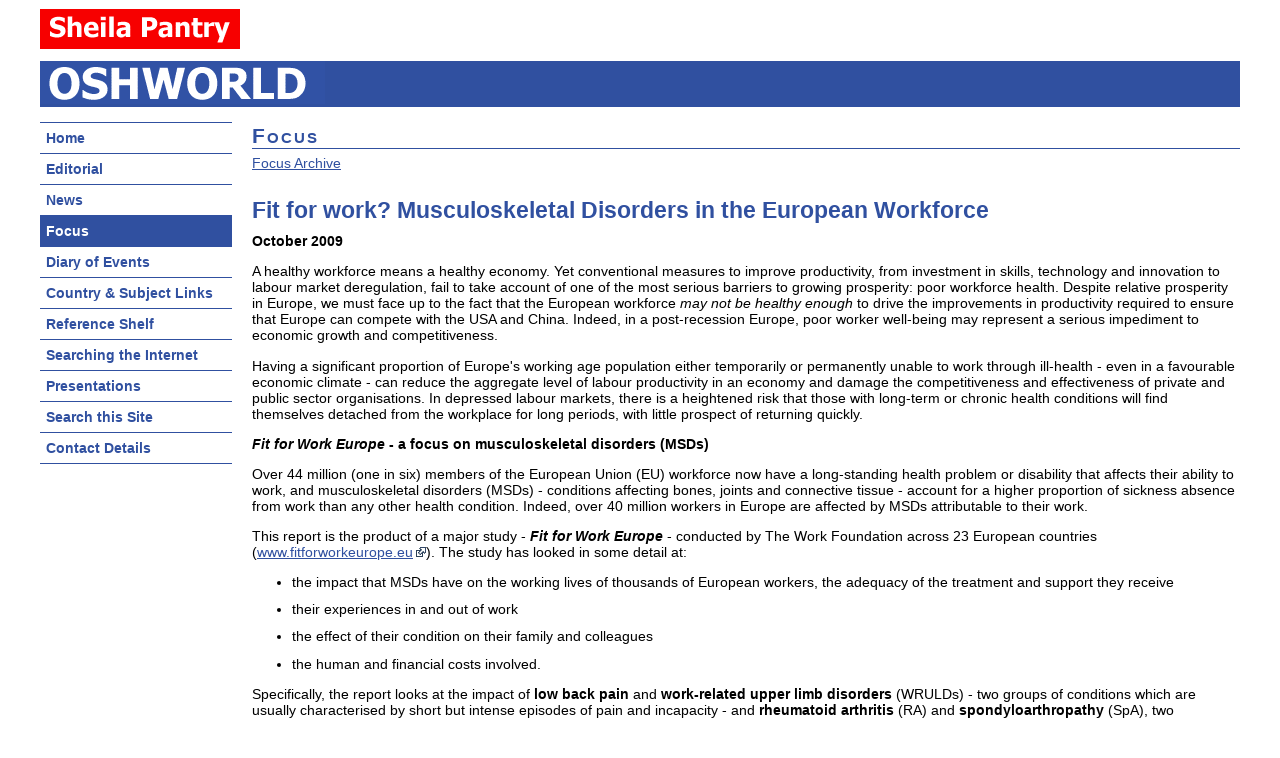

--- FILE ---
content_type: text/html
request_url: https://www.sheilapantry.com/oshworld/focus/2009/200910.html
body_size: 2524
content:
<!DOCTYPE html>
<html lang="en">

<!-- #BeginTemplate "../../_templates/oshworld.dwt" -->

<head>
<meta charset="UTF-8">
<meta name="viewport" content="width=device-width, initial-scale=1">
<!-- #BeginEditable "meta" -->
<!-- #EndEditable -->
<link rel="shortcut icon" href="../../images/favicon.ico">
<link rel="stylesheet" type="text/css" href="../../styles/main4.css">
<link rel="stylesheet" type="text/css" href="../../styles/print2.css" media="print">
<!-- #BeginEditable "doctitle" -->
<title>OSHWorld | Focus: Fit for work? Musculoskeletal Disorders in the European Workforce 
- October 2009</title>
<!-- #EndEditable -->
</head>

<body>  

<p class="skip"><a href="#main" accesskey="s">Skip to content</a></p>

<div class="header">
  <p class="spa"><a href="http://www.sheilapantry.com/">
   <img src="../../images/sheilapantry.png" alt="Sheila Pantry" width="200" height="40"></a></p></a></p>
  <p class="banner">
  <!-- #BeginEditable "banner" -->
  &nbsp;<!-- #EndEditable --></p>
</div>

<div class="oshworld">
  <p class="logo">
  <img src="../../images/oshworld.png" alt="OSH World" width="285" height="43"></p>
  <!-- #BeginEditable "update" -->
  <!-- #EndEditable -->
</div>

<div class="overall">

 <div id="navigation" class="navigation">
   <ol>
    <li><a id="nav-home" href="../../index.html">Home</a></li>
    <li><a id="nav-editorial" href="../../editorial/index.html">Editorial</a></li>
    <li><a id="nav-news" href="../../news/index.html">News</a></li>
    <li><a id="nav-focus" href="../index.html">Focus</a></li>
    <li><a id="nav-diary" href="../../diary/index.html">Diary of Events</a></li>
    <li><a id="nav-links" href="../../links/index.html">Country &amp; Subject Links</a></li>
    <li><a id="nav-reference" href="../../reference.html">Reference Shelf</a></li>
    <li><a id="nav-searching" href="../../searching.html">Searching the Internet</a></li>
    <li><a id="nav-presentations" href="../../presentations/index.html">Presentations</a></li>
    <li><a id="nav-searchsite" href="../../searchsite/index.php">Search this Site</a></li>
    <li><a id="nav-contact" href="../../contact.html">Contact Details</a></li>
   </ol>
 </div>

 <div class="main" id="main">
   <!-- #BeginEditable "body" -->
<p class="series">Focus</p>
<p><a href="../index.html">Focus Archive</a></p>

<h1>Fit for work? Musculoskeletal Disorders in the European Workforce</h1>
<p><b>October 2009</b></p>
<p>A healthy workforce means a healthy economy. Yet conventional measures to improve 
productivity, from investment in skills, technology and innovation to labour market 
deregulation, fail to take account of one of the most serious barriers to growing 
prosperity: poor workforce health. Despite relative prosperity in Europe, we must face up 
to the fact that the European workforce <i>may not be healthy enough</i> to drive the 
improvements in productivity required to ensure that Europe can compete with the USA and 
China. Indeed, in a post-recession Europe, poor worker well-being may represent a serious 
impediment to economic growth and competitiveness.</p>
<p>Having a significant proportion of Europe's working age population either temporarily 
or permanently unable to work through ill-health - even in a favourable economic climate - 
can reduce the aggregate level of labour productivity in an economy and damage the 
competitiveness and effectiveness of private and public sector organisations. In depressed 
labour markets, there is a heightened risk that those with long-term or chronic health 
conditions will find themselves detached from the workplace for long periods, with little 
prospect of returning quickly.</p>
<p><b><i>Fit for Work Europe</i> - a focus on musculoskeletal disorders (MSDs)</b></p>
<p>Over 44 million (one in six) members of the European Union (EU) workforce now have a 
long-standing health problem or disability that affects their ability to work, and 
musculoskeletal disorders (MSDs) - conditions affecting bones, joints and connective 
tissue - account for a higher proportion of sickness absence from work than any other 
health condition. Indeed, over 40 million workers in Europe are affected by MSDs 
attributable to their work.</p>
<p>This report is the product of a major study - <b><i>Fit for Work Europe</i></b> - 
conducted by The Work Foundation across 23 European countries (<a href="http://www.fitforworkeurope.eu/">www.fitforworkeurope.eu</a>). 
The study has looked in some detail at:</p>
<ul class="disperse">
 <li>the impact that MSDs have on the working lives of thousands of European workers, the 
 adequacy of the treatment and support they receive</li>
 <li>their experiences in and out of work</li>
 <li>the effect of their condition on their family and colleagues</li>
 <li>the human and financial costs involved.</li>
</ul>
<p>Specifically, the report looks at the impact of <b>low back pain</b> and <b>
work-related upper limb disorders</b> (WRULDs) - two groups of conditions which are 
usually characterised by short but intense episodes of pain and incapacity - and <b>
rheumatoid arthritis</b> (RA) and <b>spondyloarthropathy</b> (SpA), two inflammatory 
conditions that are often progressive and increasingly incapacitating.</p>
<p>See the full report:<br>
<b>Fit For Work? Musculoskeletal Disorders in the European Workforce</b><br>
by Stephen Bevan, Tatiana Quadrello, Robin McGee, Michelle Mahdon, Anna Vavrovsky and 
Leela Barham.<br>
Work Foundation, 2009, 144 pages<br>
<a href="http://www.fitforworkeurope.eu/Website-Documents/Fit%20for%20Work%20pan-European%20report.pdf">
www.fitforworkeurope.eu/Website-Documents/Fit%20for%20Work%20pan-European%20report.pdf</a></p>

<div class="box advert">
<h3>If you need information on all aspects of safety and health at work - in which-ever 
country and on any topics have a look at OSH UPDATE which is a wonderful collection of 
information sources collected together in one place - www.oshupdate.com!</h3>
<p>More information on all aspects of health and safety at work - not only from Europe but 
from around the World, can be found by checking out the OSH UPDATE electronic collection 
of 19 information databases.</p>
<p>Information seekers will find a wealth of authoritative and validated advice from these 
global sources. Full text documents and references on research results, best practices, 
case studies, journal articles, reports, advice and guidance, legislation and much more 
are in OSH UPDATE.</p>
<p>Why not try OSH UPDATE for yourself? Take a 15-day free trial to a collection of over 
800,000 sources of authoritative and validated information.</p>
<p>Why be without quality OSH information?</p>
<h3>And if you need further information on fire and fire-related research and validated 
and authoritative then take a trial of FIREINF
 www.fireinf.com a collection of over 528,000 sources of authoritative and validated 
information.</h3>
<p>Contact Sheila Pantry Associates Ltd. for 15 day FREE trials for all services that are 
cost effective. Why pay more for information? Go to: <a href="http://www.sheilapantry.com/interest.html">
www.sheilapantry.com/interest.html</a></p> 
</div> 
   <!-- #EndEditable -->
 </div>

</div>

<div class="footer">
 <p class="copyright">
  Copyright © 2025, Sheila Pantry
 </p>
</div>

<script type="text/javascript" src="../../scripts/main2.js"> </script>

</body>

<!-- #EndTemplate -->

</html>


--- FILE ---
content_type: text/css
request_url: https://www.sheilapantry.com/oshworld/styles/main4.css
body_size: 2487
content:

body                    { max-width: 1200px; min-width: 800px; margin: 0 auto; font-family: Arial, Helvetica, sans-serif; font-size: .88em }

.skip                   { position: absolute; top: -5000em; left: -5000em }

/* Header */

.header                 { display: table; width: 100% }
.spa,
.banner                 { display: table-cell; width: 50%; vertical-align: top }

.spa                    { padding: 9px 0 }
.banner                 { padding: 5px 0; text-align: right }

.oshworld               { display: table; width: 100%; background-color: #3050A0 }
.oshworld p             { margin: 0 }
.oshworld .logo,
#searchform             { display: table-cell; width: 50%; vertical-align: middle }
#searchform             { text-align: right; padding-right: 10px }
#searchform label       { display: none }


/* Overall */
.overall                { display: table; width: 100%; margin-top: 15px }


/* Navigation */
.navigation             { display: table-cell; width: 16%; margin-bottom: 20px; font-weight: bold }

.navigation p.menu      { display: none; margin: 0; padding: .4em 10px; cursor: pointer;
                          background: #F8F8F8 url("elements/menu.png") no-repeat center right; color: #3050A0;
                          border-top: 1px #888 solid; border-bottom: 1px #888 solid; font-size: 125% }

.navigation ol          { margin: 0; padding: 0; border-top: 1px #3050A0 solid; list-style-type: none }

.navigation a:link,
.navigation a:visited   { display: block; padding: 7px 8px 7px 6px; text-decoration: none;
                          border-bottom: 1px #3050A0 solid; background-color: #FfFfFf; color: #3050A0 }
.navigation a:link:hover,
.navigation a:visited:hover,
.navigation a.current   { background-color: #3050A0; color: white }


/* Main */
.main                   { display: table-cell; padding: 0 0 0 20px; width: 84% }
.main > p               { margin-top: 0 }


/* Footer */
.footer                 { display: table; width: 100%; border-top: 1px solid #aaa; padding: 1em 0; margin-top: 10px }

.footer .copyright,
.footer .contact        { display: table-cell; width: 50%; vertical-align: top }

.footer .contact        { text-align: right }


/* Elements */
h1,
h2,
h3                      { color: #3050A0 }

h1                      { font-size: 160%; margin-top: 0; margin-bottom: .4em }
p + h1                  { margin-top: 1.2em }

h2                      { font-size: 140%; margin-top: 2.5em }
.headbox + h2,
hr + h2                 { margin-top: 1em }

h3                      { font-size: 125% }

hr                      { margin: 1.5em 0  1em 0 }

a:link                  { color: #3050A0 }
a:visited               { color: #444 }
a:focus,
a:link:hover,
a:visited:hover,
a:active                { color: #002C8C }

a[href^="http"]         { background: url("../images/external.png") center right no-repeat; padding: 0 13px 0 0 }
.spa > a,
.banner > a,
a.plain,
.rss a,
#resultlist a           { background: none; padding: 0 }

img                     { border: 0 }
img.left                { float: left; padding: 0 1em 1em 0 }
img.right               { float: right; padding: 0 0 1em 1em }
img.icon                { vertical-align: top; padding-right: 3px }

.new                    { background: url("../images/new.gif") center right no-repeat; padding: 0 30px 0 0 }
.pdf                    { background: url("../images/pdf.png") center right no-repeat; padding: 0 27px 0 0 }

dt                      { font-weight: bold; margin-top: 1.2em }

.series                 { margin-bottom: .3em; border-bottom: 1px solid #3050A0; color: #3050A0;
                          font-variant: small-caps; font-size: 150%; font-weight: bold; letter-spacing: .1em }

.highlight              { color: #C00000 }
.highlight2             { color: #0000C0 }
.highlight3             { color: #00C000 }

.clr                    { clear: both }

.main .section          { margin-top: 2em }
.main p.nextsection     { margin-top: 3em; font-weight: bold }


/* Lists */
.disperse li            { margin-bottom: .8em }

ol.alpha                { list-style-type: lower-alpha }

ol.plain                { list-style-type: none; padding-left: 1em }


/* Tables */
table                   { margin-bottom: .8em; border-collapse: collapse }
table p                 { margin: 0 0 .2em 0 }
caption                 { text-align: left; margin-bottom: .2em; font-weight: bold }
th                      { text-align: left }
th,
td                      { vertical-align: top; padding: .4em }

th.number,
td.number               { text-align: right }

table.diary             { display: inline-block; margin: 0 2em 1em 0; font-size: 115% }
.diary caption          { padding: .4em 0 .2em 0; margin: 0; text-align: center; background-color: #3050A0; color: white }
.diary td               { padding: 0; border: 1px #3050A0 solid; vertical-align: middle; text-align: center }
.diary td span,
.diary td a             { display: block; padding: .6em .9em }
.diary td a             { color: #3050A0; text-decoration: none; font-weight: bold }
.diary td a:hover       { background-color: #3050A0; color: white }

.agenda td:first-child  { width: 7em }
.agenda.start td:first-child { width: 3em }
.agenda.timerange tbody th { width: 7em }


/* Simple table */
.simple                 { border-collapse: collapse; text-align: left; margin: 0 0 .6em 0 }
.simple th,
.simple td              { padding: 6px 8px; vertical-align: top }

.simple.border th,
.simple.border td       { border: 1px solid black }


/* Simple horizontal styled table */
.hor-simple               { border-collapse: collapse; text-align: left; margin: 1em 0 }
.hor-simple thead th      { border-bottom: 2px solid black; border-top: 2px solid black }
.hor-simple tbody         { border-bottom: 2px solid black }
.hor-simple tbody .toprow { border-top: 2px solid black }
.hor-simple th,
.hor-simple td            { border-bottom: 1px solid black; padding: 6px 8px; vertical-align: top }
.hor-simple th p,
.hor-simple td p          { margin: 0 }


/* Boxes */
.headbox                { padding-bottom: 1em; border-bottom: 2px solid #3050A0 }
.headbox h3             { padding: 0 12px }

.boxhead                { margin: 0; padding: 6px 8px; background-color: #3050A0; color: white; font-weight: bold; font-size: 115% }
.box                    { border: 2px solid #3050A0; padding: 10px }
.box.advert             { margin-top: 3em }
.box p                  { margin: 0 0 .8em 0 }
.box h3                 { margin-top: 2em; margin-bottom: .5em }
.box h3:first-child     { margin-top: 0 }

.toc                    { float: right; width: 40%; margin: 10px 10px 10px 20px; padding-bottom: 5px }
.toc ol                 { list-style: none; margin: 0; padding: .3em 8px }
.toc li                 { padding: .5em 0 }
.toc p                  { padding: 0 8px}

.toc.narrow             { width: 25% }

ol.cols                 { -moz-column-width: 10em; -webkit-column-width: 10em; column-width: 10em }


/* Links */

.linksblock             { display: table; width: 100% }
.links1,
.links2                 { display: table-cell; vertical-align: top }
.links1                 { margin: 0; width: 65% }
.links2                 { margin: 0; width: 35%; padding-right: 50px }

.links1 ol              { column-width: 8em; padding: 0; margin-top: .4em; list-style: none; font-size: 110% }
.links1 li              { padding: .4em 8px }

ol.glossary             { margin: 0; padding: .7em 8px 0 8px; list-style-type: none; font-size: 125%; font-weight: bold }
.glossary li            { display: inline-block; margin: 0 .4em .5em 0; padding: 0  }
.glossary li a          { display: block; width: 1em; padding: .2em .2em .1em .2em; border: 1px #3050A0 solid;
                          text-align: center; text-decoration: none; color: #3050A0 }
.glossary li a:hover    { background-color: #3050A0; color: white }

.links dt               { margin: 1em 1em 0 0 }
.links dt:first-child   { margin-top: 0 }

.links dt,
dd.country              { display: inline-block }

.links dd               { margin: 0 }
dd.country,
dd.link                 { font-weight: bold }


/* Home Page */
p.intro                 { font-size: 115% }

.homeheadbox h2         { margin: 0; padding: 5px 8px; background-color: #3050A0; color: white; font-weight: bold }
.largebox h3            { margin: 1.4em 0 .4em 0; border-bottom: 1px dotted #3050A0 }
.largebox h3:first-of-type { margin-top: 1em }
.largebox ol            { list-style-type: none; margin: 0 0 1em 0; padding: 0 }
.largebox p             { margin: 0 0 1em 0; padding: 0 }
.largebox ol + p        { margin-top: 1.3em }

.largebox + .largebox   { margin-top: 1em }

.columns2               { display: table; width: 100% }
.columns2 .col1,
.columns2 .col2         { display: table-cell; width: 50%; vertical-align: top; padding-left: 5px }
.columns2 .col1         { padding-right: 1em }

.largebox .narrow li    { margin: 0 0 0.7em 0 }
.largebox .wide li      { margin: 0 0 0.9em 0 }
.largebox .extrawide li { margin: 0 0 1.2em 0 }


/* Search */
#searchButton           { width: 32px; height: 24px; border: 0; background: no-repeat scroll left top; text-indent: -2500px; cursor: pointer;
                          line-height: 0 /* IE6/7 Fix */ }

.oshworld #searchButton { background-image: url("../images/search_light.png"); background-color: white }
.main #searchButton     { background-image: url("../images/search_dark.png"); background-color: #3050A0 }

#searchButton:hover     { background-position: -32px 0 }


#resultlist             { list-style-type: none; margin: 0; padding: 0 0 .8em 0 }
#resultlist li          { margin-bottom: .8em }
#resultlist p           { margin: 0 0 .2em 0 }
#resultlist a           { font-size: 115% }


.paginator ol           { display: inline-block; list-style-type: none; padding: 0; font-weight: bold; font-size: 110% }
.paginator li           { display: inline-block; margin: 0 .3em .5em 0; border: 1px solid #3050A0; text-align: center }

.paginator li.current,
.paginator li.disabled,
.paginator a            { padding: 6px 12px }

.paginator li.disabled  { color: #666 }

.paginator a            { display: block; text-decoration: none; background: none }
.paginator a:link,
.paginator a:visited    { color: #3050A0 }

.paginator li.current,
.paginator a:hover      { background-color: #3050A0; color: white }


/* Events */
p.event_conference,
p.event_exhibition,
p.event_training,
p.event_webcast,
p.event_meeting,
p.event_awards,
p.event_other           { min-height: 50px; padding-left: 22px; background: white no-repeat scroll left top }

p.event_conference      { background-image: url('../images/conference.png'); min-height: 63px }
p.event_exhibition      { background-image: url('../images/exhibition.png'); min-height: 57px }
p.event_training        { background-image: url('../images/training.png') }
p.event_webcast         { background-image: url('../images/webcast.png') }
p.event_meeting         { background-image: url('../images/meeting.png') }
p.event_awards          { background-image: url('../images/awards.png') }
p.event_other           { background-image: url('../images/other.png') }


/* Small screen devices */
@media screen and (max-width: 1199px)
{
body                    { min-width: 320px }

.footer .copyright      { padding-left: 10px }
.footer .contact        { padding-right: 10px }

.main img               { width: auto !important; height: auto !important; max-width: 100% }
}

@media screen and (max-width: 799px)
{
.spa                    { margin: 3px 0 0 0 }
.banner                 { display: none }

p.intro                 { font-size: 100% }
.largebox + .largebox   { margin-top: 3em }
.homeheadbox h2         { margin-top: 1em }
.col2 h3:first-child    { margin-top: 1.4em }
.columns2,
.columns2 .col1,
.columns2 .col2         { display: block; width: auto; padding-right: 0 }

.toc                    { float: none; width: auto; margin: 0 }
.toc.narrow             { width: auto }

.linksblock,
.links1,
.links2                 { display: block; width: auto }
.links2                 { padding-right: 0 }
}

@media screen and (max-width: 640px)
{
#searchform #query      { display: none }

.overall,
.navigation,
.main                   { display: block; width: auto }

.main                   { padding: 0 10px }
.navigation             { margin-bottom: 20px }

.navigation p.menu      { display: block }
.navigation ol          { border-top: 0 }
.navigation ol.hide     { display: none }
.navigation a:link,
.navigation a:visited   { padding-left: 10px }

.footer,
.footer .copyright,
.footer .contact        { display: block; width: auto }
.footer                 { margin-top: 2em; background-color: #F8F8F8; color: black; padding-bottom: 5px }
.footer .contact        { text-align: left; padding-left: 10px; padding-right: 0 }

h1                      { font-size: 140% }
h2                      { font-size: 125% }
h3                      { font-size: 115% }
}

@media screen and (max-width: 400px)
{
#searchform             { padding-right: 3px }
}


--- FILE ---
content_type: text/javascript
request_url: https://www.sheilapantry.com/oshworld/scripts/main2.js
body_size: 257
content:
(function() {
    "use strict";

    var markCurrentPageNav = function() {
        var path = window.location.pathname;
        var pathParts = path.split("/");
        var section;
        var sectionParts;
        var sectionName;
        var navEl;

        if((pathParts.length < 3) || (pathParts[2].length === 0) || (pathParts[2] === "index.html")) {
            sectionName = "home";
        }
        else {
            section = pathParts[2];
            sectionParts = section.split(".");
            sectionName = sectionParts[0];
        }

        navEl = document.getElementById("nav-" + sectionName);
        if(navEl) {
            navEl.classList.add("current");
        }
    };

    // Navigation Menu
    var navigationMenu = function() {
        var navEl = document.getElementById("navigation");
        var listEl = navEl.querySelector("ol");

        var menuEl = document.createElement("p");
        menuEl.innerText = "Menu";
        menuEl.classList.add("menu");
        menuEl.addEventListener("click", function() {
            listEl.classList.toggle("hide");
        });
        navEl.insertAdjacentElement("afterbegin", menuEl);

        listEl.classList.add("hide");
    };

    if(document.body.classList !== undefined) {
        markCurrentPageNav();

        if((window.addEventListener !== undefined) &&
           (document.querySelector !== undefined) &&
           (document.body.insertAdjacentElement !== undefined)) {
            navigationMenu();
        }
    }
}());
